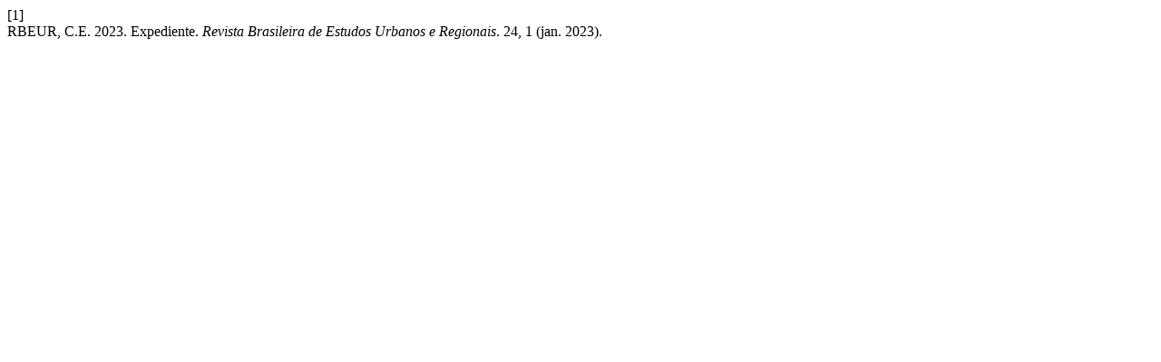

--- FILE ---
content_type: text/html; charset=UTF-8
request_url: https://rbeur.anpur.org.br/rbeur/citationstylelanguage/get/acm-sig-proceedings?submissionId=7307&publicationId=2511
body_size: 73
content:
<div class="csl-bib-body">
  <div class="csl-entry"><div class="csl-left-margin">[1]</div><div class="csl-right-inline">RBEUR, C.E. 2023. Expediente. <i>Revista Brasileira de Estudos Urbanos e Regionais</i>. 24, 1 (jan. 2023).</div></div>
</div>